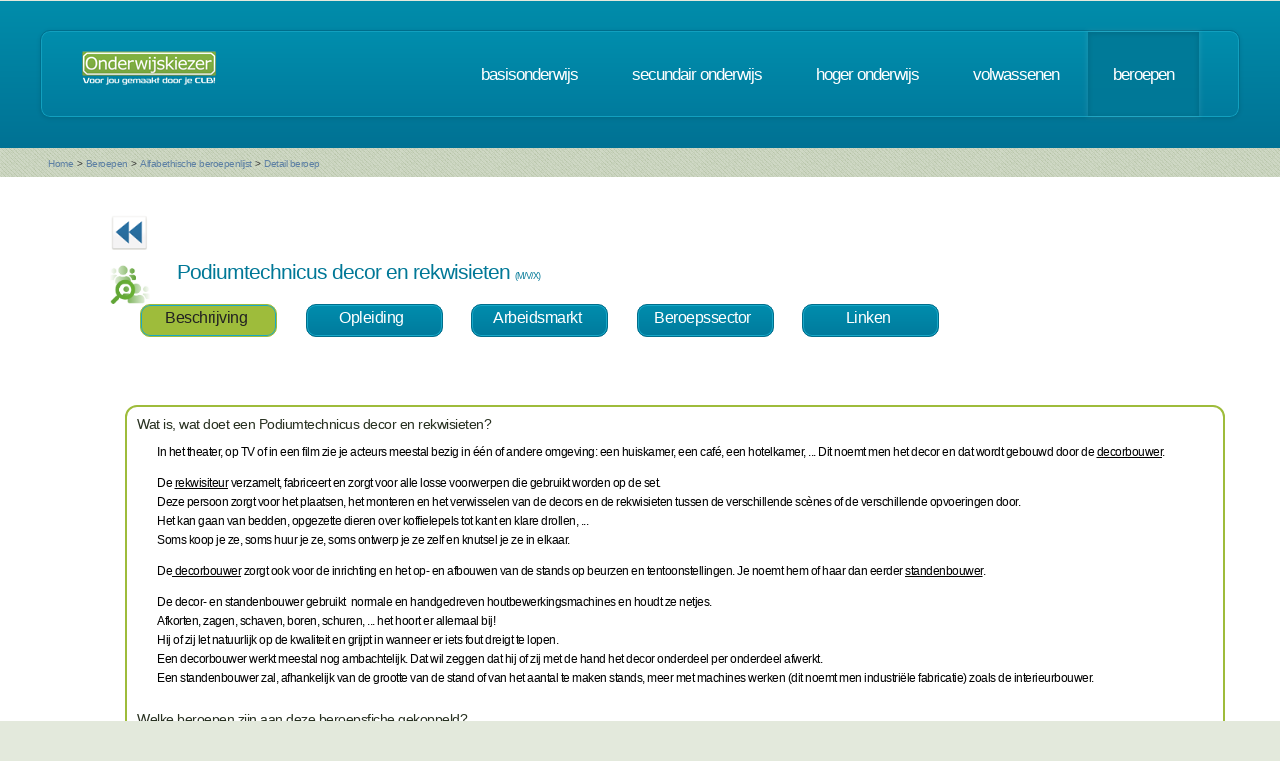

--- FILE ---
content_type: text/html; charset=UTF-8
request_url: https://www.onderwijskiezer.be/v2/beroepen/beroep_detail.php?beroep=137&var=SEC&detail=530
body_size: 40681
content:
<!DOCTYPE HTML>
<!--
	Minimaxing 3.0 by HTML5 UP
	html5up.net | @n33co
	Free for personal and commercial use under the CCA 3.0 license (html5up.net/license)
-->
<html>
<head>
<title>Onderwijskiezer</title>
<meta http-equiv="content-type" content="text/html; charset=utf-8" />
<meta name="author" content="Geert Wittoek - geert.wittoek@vclb-koepel.be & Dirk Verrycken - dirk.verrycken@vclb-koepel.be & Bruno Devos - bruno.devos@g-o.be & Dominique Veulemans - dominique.veulemans@g-o.be" />
<meta name="description" content="Je moet een richting kiezen. Een richting die bij je past en die je toekomst geeft. Om dat zoeken een beetje te vergemakkelijken helpt onderwijskiezer je op weg.">
<meta name="keywords" content="CLB, centrum voor leerlingenbegeleiding, leerlingenbegeleiding, VCLB, GO!, buitengewoon onderwijs, studiekiezer, studieproblemen, scholen, onderwijs, studiekeuze, kiezen, schoolloopbaan, onderwijsloopbaan, slb, studierichting, OG, onderwijsgids, olb" />

<link href="https://fonts.googleapis.com/css?family=Ubuntu+Condensed" rel="stylesheet">
<script src="../js/jquery.min.js"></script>
<script src="../js/config.js"></script>
<script src="../js/skel.min.js"></script>
<script src="../js/skel-panels.min.js"></script>
<noscript>
<link rel="stylesheet" href="../css/skel-noscript.css" />
<link rel="stylesheet" href="../css/style.css" />
<link rel="stylesheet" href="../css/style-desktop.css" />
</noscript>
<!--['if lte IE 9']><link rel="stylesheet" href="../css/ie9.css" /><!['endif']-->
<!--['if lte IE 8']><script src="../js/html5shiv.js"></script><!['endif']-->

<script src="../scripts/jquery.tools.min.js"></script>
<link rel="stylesheet" type="text/css" href="../css/tabs.css"/>




<script type="text/javascript" src="../scripts/fancyBox/source/jquery.fancybox.js?v=2.1.4"></script>
<link rel="stylesheet" type="text/css" href="../scripts/fancyBox/source/jquery.fancybox.css?v=2.1.4" media="screen" />

<script src="../scripts/popUp.js"></script>
<script src="../scripts/floating_layer.js"></script>
<script src="../scripts/livevalidation/livevalidation_standalone.js"></script>
<script src="../scripts/display.js"></script>

    <!--
<script type="text/javascript">

  var _gaq = _gaq || [];
  _gaq.push(['_setAccount', 'UA-9561068-3']);
  _gaq.push(['_trackPageview']);

  (function() {
    var ga = document.createElement('script'); ga.type = 'text/javascript'; ga.async = true;
    ga.src = ('https:' == document.location.protocol ? 'https://ssl' : 'http://www') + '.google-analytics.com/ga.js';
    var s = document.getElementsByTagName('script')[0]; s.parentNode.insertBefore(ga, s);
  })();

</script>

-->
<!-- Google tag (gtag.js) -->
<script async src="https://www.googletagmanager.com/gtag/js?id=G-1J2V9CJ7JW"></script>
<script>
    window.dataLayer = window.dataLayer || [];
    function gtag(){dataLayer.push(arguments);}
    gtag('js', new Date());

    gtag('config', 'G-1J2V9CJ7JW');
</script>

<script>
$(function() {
// Tabs
$(".css-tabs").tabs(".css-panes > div",{onClick:function(event,tabIndex){setTimeout(function(){ResetMap()},1)}});
// Fancybox
$(".fancybox").fancybox({
		openEffect	: 'fade',
		closeEffect	: 'fade',
		nextEffect : 'fade',
		prevEffect : 'fade'
	});
})
</script>
<!-- Hotjar Tracking Code for https://www.onderwijskiezer.be -->
<script>
    (function(h,o,t,j,a,r){
        h.hj=h.hj||function(){(h.hj.q=h.hj.q||[]).push(arguments)};
        h._hjSettings={hjid:495547,hjsv:5};
        a=o.getElementsByTagName('head')['0'];
        r=o.createElement('script');r.async=1;
        r.src=t+h._hjSettings.hjid+j+h._hjSettings.hjsv;
        a.appendChild(r);
    })(window,document,'//static.hotjar.com/c/hotjar-','.js?sv=');
</script>
</head><!-- ********************************************************* -->    <script>
        $(document).ready(function () {

            $('ul.tabs li').click(function () {
                var tab_id = $(this).attr('data-tab');

                $('ul.tabs li').removeClass('current');
                $('.tab-content').removeClass('current');

                $(this).addClass('current');
                $("#" + tab_id).addClass('current');
            })

        })

    </script>
    <style>
        ul.tabs {
            margin: 0px 5px 0px 5px;
            padding: 0px;
            list-style: none;
        }

        ul.tabs li {
            display: inline-block;
            /*padding: 15px 25px 15px 25px;*/
            padding: 5px 10px 10px 5px;
            background-color: #007b9d;
            background-image: -moz-linear-gradient(top, #008dad, #007b9d);
            background-image: -webkit-linear-gradient(top, #008dad, #007b9d);
            background-image: -webkit-gradient(linear, 0% 0%, 0% 100%, from(#008dad), to(#007b9d));
            background-image: -ms-linear-gradient(top, #008dad, #007b9d);
            background-image: -o-linear-gradient(top, #008dad, #007b9d);
            background-image: linear-gradient(top, #008dad, #007b9d);
            border-radius: 10px;
            /*text-transform: lowercase;*/
            width: 120px;
            /*width toegevoegd*/
            text-decoration: none;
            text-align: center;
            color: #fff;
            font-size: 1.2em;
            /*letter-spacing: -1px;*/
            border: solid 1px #006e8b;
            box-shadow: inset 0px 0px 0px 1px #18a8c8;
            cursor: pointer;
        }

        ul.tabs li.current {
            background: #9ebc3b;
            color: #222;
            border: solid 1px #9ebc3b;
        }

        .tab-content {
            display: none;

            padding: 15px;
        }

        .tab-content.current {
            display: inherit;
        }

    </style>
    <body>
    <div id="header-wrapper">
  <div class="container">
    <div class="row">
      <div class="12u">
        <header id="header">
          <h1 class="only-mobile"><a href="../index.php" id="logo" title="Homepage"><img src="../images/OK-logo2014-zonderbaseline-128p.png" width="128" height="25" class="middle" /></a></h1>
          <h1 class="not-mobile"><a href="../index.php" id="logo" title="Homepage"><img src="../images/OK-logo2014-baseline-wit-134px.png" width="136" height="35"  class="middle"  /></a></h1>
          <nav id="nav"> <a href="../index.php" class="only-mobile" title="Homepage">home</a><a href="../clb/index.php" class="only-mobile" title="Centra voor leerlingenbegeleiding">clb</a><a href="../basis/index.php" title="Basisonderwijs">basisonderwijs</a> <a href="../secundair/index.php" title="Secundair onderwijs" >secundair onderwijs</a> <a href="../hoger/index.php" title="Hoger onderwijs">hoger onderwijs</a> <a href="../volwassen/index.php" title="Volwassenen">volwassenen</a> <a href="../beroepen/index.php" title="Beroepen" class="current-page-item">beroepen</a> </nav>
        </header>
      </div>
    </div>
  </div>
</div>
    <div id="banner-wrapper">
  <div class="container">
    <div class="row">
      <div class="12u">
        <div id="breadcrumb">
          <a href="../index.php">Home</a> <span>&gt;</span> <a href="../beroepen/index.php">Beroepen</a> <span>&gt;</span> <a href="../beroepen/beroep_lijst.php">Alfabethische beroepenlijst</a> <span>&gt;</span> <a href="">Detail beroep</a>        </div>
      </div>
    </div>
  </div>
</div>
    <div id="main">
        <div class="container">
            <div class="row main-row">
                <div class="12u skel-cell-mainContent">
                    <section class="right-content">
                                                                                                
                                                                            <a href="../secundair/sec_detail.php?detail=530"><img
                                        src="../images/ok_terug_blauw.png" width="38" height="36" border="0"
                                        class="top2" title="Terug naar de opleiding SO"/></a>
                                                                                                                                                                                                                                                                        
                        <h2><img src="../images/Beroep_2.png" class="left"
                                 style="max-height: 40px"/> Podiumtechnicus decor en rekwisieten                                <span style="font-size:9px">(M/V/X)</span>

                            <div style="font-size:10px">
                                                                                                                                                            </div>
                        </h2>
                        <div class="row">
                            <section>
                                <ul class="tabs">
                                    <li class="tab-link current" data-tab="tab-1">
                                        Beschrijving
                                    </li>
                                                                        <li class="tab-link "
                                        data-tab="tab-2">Opleiding
                                    </li>
                                                                                                            <li class="tab-link "
                                        data-tab="tab-3">Arbeidsmarkt
                                    </li>
                                                                                                                        <li class="tab-link "
                                                data-tab="tab-4">Beroepssector
                                            </li>
                                                                                                                            <li class="tab-link "
                                                data-tab="tab-5">Linken
                                            </li>
                                                                                                                                                        </ul>
                            </section>
                        </div>
                        <div class="row">
                            <section>&nbsp;</section>
                        </div>
                        <div id="tab-1" class="tab-content current">
                            <div class="row">
                                <section>
                                    <div style="border-style:solid;
border-width:2px;
border-radius: 1em;
border-color: #9ebc3b;
font-size:12px;
color: black;
padding: 10px 10px 10px 10px ;
min-height: 150px;
		  ">
                                        <h3>Wat is, wat doet een Podiumtechnicus decor en rekwisieten?</h3>
                                        <div style="margin-left: 20px">
                                        <p>In het theater, op TV of in een film zie je acteurs meestal bezig in &eacute;&eacute;n of andere omgeving: een huiskamer, een caf&eacute;, een hotelkamer, ... Dit noemt men het decor en dat wordt gebouwd door de <span style="text-decoration: underline;">decorbouwer</span>.</p>
<p>De <span style="text-decoration: underline;">rekwisiteur</span> verzamelt, fabriceert en zorgt voor alle losse voorwerpen die gebruikt worden op de set.<br />Deze persoon&nbsp;zorgt voor het plaatsen, het monteren en het verwisselen van de decors en de rekwisieten tussen de verschillende sc&egrave;nes of de verschillende opvoeringen door.<br /> Het kan gaan van bedden, opgezette dieren over koffielepels tot kant en klare drollen, ... <br />Soms koop je ze, soms huur je ze, soms ontwerp je ze zelf en knutsel je ze in elkaar.</p>
<p>De<span style="text-decoration: underline;"> decorbouwer</span> zorgt ook voor de inrichting en het op- en afbouwen van de stands op beurzen en tentoonstellingen. Je noemt hem of haar dan eerder&nbsp;<span style="text-decoration: underline;">standenbouwer</span>.</p>
<p>De decor- en standenbouwer gebruikt&nbsp; normale en handgedreven houtbewerkingsmachines en houdt ze netjes.<br /> Afkorten, zagen, schaven, boren, schuren, ... het hoort er allemaal bij! <br />Hij of zij let natuurlijk op de kwaliteit en grijpt in wanneer er iets fout dreigt te lopen.<br />Een decorbouwer werkt meestal nog ambachtelijk. Dat wil zeggen dat hij of zij met de hand het decor onderdeel per onderdeel afwerkt.<br />Een standenbouwer zal, afhankelijk van de grootte van de stand of van het aantal te maken stands, meer met machines werken (dit noemt men industri&euml;le fabricatie) zoals de interieurbouwer.</p>                                        <br/>
                                        </div>
                                        

                                        
                                        
                                                                                    <h3>Welke beroepen zijn aan deze beroepsfiche gekoppeld?</h3>
                                            <div style="margin-left:20px">
                                                                                            <p>Standenbouwer</p>
                                                                                            </div>
                                                                                <br/>
                                                                            </div>
                                </section>
                            </div>
                        </div>
                                                <div id="tab-2" class="tab-content ">
                            <div class="row">
                                <section>
                                    <div style="border-style:solid;
border-width:2px;
border-radius: 1em;
font-size:12px;
border-color: #9ebc3b;
padding: 10px 10px 10px 10px ;
min-height: 150px;
		  ">
                                                                            <h3>OPLEIDINGEN SO 3e graad </h3>
                                        <div style="margin-left:20px">
                                                                                        <a href="../secundair/sec_detail_2.php?detail=12796&back=B&beroep=137" title="detail van de opleiding">
                                                Decor- en standenbouwer - <em>7j-ok3-am - Arbeidsmarkt                                                    - STEM - L7</em></a><br />
                                                                                            <a href="../secundair/sec_detail_2.php?detail=12572&back=B&beroep=137" title="detail van de opleiding">
                                                Podiuminstallaties - <em>BSO - Arbeidsmarkt                                                    - STEM - L2</em></a><br />
                                                                                            <a href="../secundair/sec_detail_2.php?detail=12873&back=B&beroep=137" title="detail van de opleiding">
                                                Podiumtechnicus - <em>7j-ok3-am - Arbeidsmarkt                                                    - STEM - L7</em></a><br />
                                                                                            <a href="../secundair/sec_detail_2.php?detail=12521&back=B&beroep=137" title="detail van de opleiding">
                                                Podiumtechnieken - <em>TSO - Dubbel (Arbeidsmarkt en doorstroom)                                                    - STEM - L2</em></a><br />
                                                                                        </div>
                                            <br />
                                                                                                                                                                <h3>OPLEIDINGEN 3e graad DUAAL - lesplaats SO</h3>
                                        <div style="margin-left:20px">
                                                                                        <a href="../secundair/sec_detail_2.php?detail=12110&back=B&beroep=137" title="detail van de opleiding">
                                                Podiuminstallaties duaal - Arbeidsmarkt - STEM -
                                                BSO - L12</a><br />
                                                                                        <a href="../secundair/sec_detail_2.php?detail=1708&back=B&beroep=137" title="detail van de opleiding">
                                                Podiumtechnieken duaal - Dubbel (Arbeidsmarkt en doorstroom) - STEM -
                                                TSO - L12</a><br />
                                                                                    </div>
                                            <br />
                                                                                                                        <h3>OPLEIDINGEN 3e graad DUAAL - 7ejaar lesplaats SO</h3>
                                        <div style="margin-left:20px">
                                                                                        <a href="../secundair/sec_detail_2.php?detail=10022&back=B&beroep=137" title="detail van de opleiding">
                                                Decor- en standenbouwer duaal - BSO - L3</a><br />
                                                                                        <a href="../secundair/sec_detail_2.php?detail=12124&back=B&beroep=137" title="detail van de opleiding">
                                                Podiumtechnicus duaal - BSO - L3</a><br />
                                                                                    </div>
                                            <br />
                                                                                                                        <h3>OPLEIDINGEN 3e graad DUAAL - lesplaats CDO</h3>
                                        <div style="margin-left:20px">
                                                                                        <a href="../secundair/sec_detail_2.php?detail=10023&back=B&beroep=137" title="detail van de opleiding">
                                                Decor- en standenbouwer duaal - Arbeidsmarkt - STEM -
                                                CDO - L3</a><br />
                                                                                        <a href="../secundair/sec_detail_2.php?detail=11958&back=B&beroep=137" title="detail van de opleiding">
                                                Podiuminstallaties duaal - Arbeidsmarkt - STEM -
                                                CDO - L12</a><br />
                                                                                        <a href="../secundair/sec_detail_2.php?detail=11974&back=B&beroep=137" title="detail van de opleiding">
                                                Podiumtechnicus duaal - Arbeidsmarkt - STEM -
                                                CDO - L3</a><br />
                                                                                        <a href="../secundair/sec_detail_2.php?detail=12149&back=B&beroep=137" title="detail van de opleiding">
                                                Podiumtechnieken duaal (CDO) - Dubbel (Arbeidsmarkt en doorstroom) - STEM -
                                                TSO - L12</a><br />
                                                                                    </div>
                                            <br />
                                                                                                                        <h3>OPLEIDINGEN 3e graad DUAAL 7e jaar - lesplaats CDO</h3>
                                        <div style="margin-left:20px">
                                                                                        <a href="../secundair/sec_detail_2.php?detail=10023&back=B&beroep=137" title="detail van de opleiding">
                                                Decor- en standenbouwer duaal - CDO - L3</a><br />
                                                                                        <a href="../secundair/sec_detail_2.php?detail=11974&back=B&beroep=137" title="detail van de opleiding">
                                                Podiumtechnicus duaal - CDO - L3</a><br />
                                                                                    </div>
                                            <br />
                                                                                                                                                                <h3>OPLEIDINGEN 3e graad DUAAL - lesplaats SYNTRA</h3>
                                        <div style="margin-left:20px">
                                                                                        <a href="../secundair/sec_leertijd_detail.php?detail=1229&back=B&beroep=137" title="detail van de opleiding">
                                                Podiuminstallaties duaal -
                                                Arbeidsmarkt - STEM</a><br />
                                                                                        <a href="../secundair/sec_leertijd_detail.php?detail=1241&back=B&beroep=137" title="detail van de opleiding">
                                                Podiumtechnicus duaal -
                                                Arbeidsmarkt - STEM</a><br />
                                                                                        <a href="../secundair/sec_leertijd_detail.php?detail=1253&back=B&beroep=137" title="detail van de opleiding">
                                                Podiumtechnieken duaal -
                                                Dubbel (Arbeidsmarkt en doorstroom) - STEM</a><br />
                                                                                    </div>
                                            <br />
                                                                                                                        <h3>OPLEIDINGEN 3e graad DUAAL 7e jaar - lesplaats SYNTRA</h3>
                                        <div style="margin-left:20px">
                                                                                        <a href="../secundair/sec_leertijd_detail.php?detail=1070&back=B&beroep=137" title="detail van de opleiding">
                                                Decor- en standenbouwer duaal</a><br />
                                                                                        <a href="../secundair/sec_leertijd_detail.php?detail=1241&back=B&beroep=137" title="detail van de opleiding">
                                                Podiumtechnicus duaal</a><br />
                                                                                    </div>
                                            <br />
                                                                                                                        <h3>OPLEIDINGEN BUSO - OV4 - 3e graad</h3>
                                        <div style="margin-left:20px">
                                                                                        <a href="../secundair/sec_buo_detail_2.php?detail=12395&back=B&beroep=137" title="detail van de opleiding">
                                                Podiuminstallaties - BSO - Arbeidsmarkt                                                - STEM</a><br />
                                                                                        <a href="../secundair/sec_buo_detail_2.php?detail=12960&back=B&beroep=137" title="detail van de opleiding">
                                                Podiumtechnicus - 7j-ok3-am - Arbeidsmarkt                                                - STEM</a><br />
                                                                                        <a href="../secundair/sec_buo_detail_2.php?detail=12396&back=B&beroep=137" title="detail van de opleiding">
                                                Podiumtechnieken - TSO - Dubbel (Arbeidsmarkt en doorstroom)                                                - STEM</a><br />
                                                                                    </div>
                                            <br />
                                                                                                                                                                <h3>OPLEIDINGEN BUSO - OV4 - 3e graad - DUAAL</h3>
                                        <div style="margin-left:20px">
                                                                                        <a href="../secundair/sec_buo_detail_2.php?detail=11153&back=B&beroep=137" title="detail van de opleiding">
                                                Decor- en standenbouwer duaal - BSO - Arbeidsmarkt                                                - STEM</a><br />
                                                                                        <a href="../secundair/sec_buo_detail_2.php?detail=12031&back=B&beroep=137" title="detail van de opleiding">
                                                Podiuminstallaties duaal - BSO - Arbeidsmarkt                                                - STEM</a><br />
                                                                                        <a href="../secundair/sec_buo_detail_2.php?detail=11195&back=B&beroep=137" title="detail van de opleiding">
                                                Podiumtechnieken duaal - TSO - Dubbel (Arbeidsmarkt en doorstroom)                                                - STEM</a><br />
                                                                                    </div>
                                            <br />
                                                                                                                                                                                                                                                <h3>OPLEIDINGEN SEC VOLW O</h3>
                                        <div style="margin-left:20px">
                                                                                            <a href="../volwassen/volw_secundair_opl_detail2.php?richting=195&back=B&beroep=137" title="detail van de opleiding">
                                                    Assistent podiumtechnicus</a><br />
                                                                                            <a href="../volwassen/volw_secundair_opl_detail2.php?richting=219&back=B&beroep=137" title="detail van de opleiding">
                                                    Decor- en standenbouwer</a><br />
                                                                                            <a href="../volwassen/volw_secundair_opl_detail2.php?richting=218&back=B&beroep=137" title="detail van de opleiding">
                                                    Interieurbouwer</a><br />
                                                                                    </div>
                                            <br />
                                                                                                                        <h3>OPLEIDINGEN Graduaten</h3>
                                        <div style="margin-left:20px">
                                                                                        <a href="../hoger/hoger_detail.php?richting=2931&back=B&beroep=137" title="detail van de opleiding">Podium- en eventtechnieken                                                <em>(Graduaatsopleiding - HO                                                    )</em></a><br />
                                                                                    </div>
                                            <br />
                                                                                                                        <h3>OPLEIDINGEN HO - Prof. Bachelors</h3>
                                        <div style="margin-left:20px">
                                                                                            <a href="../hoger/hoger_detail.php?richting=90&back=B&beroep=137" title="detail van de opleiding">Audiovisuele kunsten: Podiumtechnieken                                                <em>(Professionele bachelor - HO                                                    )</em></a><br />
                                                                                    </div>
                                            <br />
                                                                                                                                                                                                    </div>
                                </section>
                            </div>
                        </div>
                                                                            <div id="tab-3" class="tab-content ">
                                <div class="row">
                                    <section>
                                        <div style="border-style:solid;
border-width:2px;
border-radius: 1em;
font-size:12px;
color: #9ebc3b;
padding: 10px 10px 10px 10px ;
min-height: 150px;
		  ">
                                            <div style="margin-left:20px">

                                                &nbsp;&nbsp;                                                         <a href="https://www.vdab.be/vindeenjob/vacatures?beroep=L150301-1"
                                                           target="_blank"
                                                           title="Arbeidsmarktinformatie Vlaanderen"><img
                                                                    src="../images/logo VDAB_kleur.jpg"
                                                                    style="max-height:45px"/></a>&nbsp;&nbsp;
                                                    
                                                                                                                                                    <a href="http://iamb.actiris.be/Pages/Default.aspx" target="_blank"
                                                       title="Arbeidsmarktsituatie Brussel "><img
                                                                src="../images/actiris.jpg"
                                                                style="max-height:50px"/></a>
                                                                                                &nbsp;&nbsp;
                                                                                                    <a href="http://www.jobat.be/nl/search/results.aspx?&keyword=decorbouwer%20rekwisiteur&utm_source=onderwijskiezer&utm_medium=jobs&utm_campaign=home&utm_content=jobs&utm_term=jobtitel" target="_blank"
                                                       title="Arbeidsmarktinformatie"><img
                                                                src="../images/Jobat2.png" style="max-height:50px"/></a>
                                                                                                &nbsp;&nbsp;
                                                                                                    <a href="https://www.stepstone.be/5/resultaten-jobs-werk-zoeken.html?ke=Podiumtechnicus decor en rekwisieten &ra=30&cid=partner_onderwijskiezer___resultlist&lang=nl"
                                                       target="_blank"
                                                       title="Vind jobs als  Podiumtechnicus decor en rekwisieten  via StepStone.be"><img
                                                                src="../images/stepstone-logo.jpg"
                                                                style="max-height: 45px"/> </a>
                                                                                            </div>
                                        </div>
                                    </section>
                                </div>
                            </div>
                                                                            <div id="tab-4" class="tab-content ">
                                <div class="row">
                                    <section>
                                        <div style="border-style:solid;
border-width:2px;
border-radius: 1em;
font-size:12px;
color: #9ebc3b;
padding: 10px 10px 10px 10px ;
min-height: 150px;
		  ">
                                            <h3 class="only-mobile">Beroepssector</h3>
                                            <div style="margin-left:20px">
                                                                                                    <p><img src="../images/Mensen_1.png" width="20px" height="20px"
                                                            class="left"/> <a
                                                                href="beroep_sector_detail.php?sector=23&var=fiche&beroep=137"
                                                                title="Detail van de sector">Podiumkunsten en muziek</a>
                                                    </p>
                                                                                                    <p><img src="../images/Mensen_1.png" width="20px" height="20px"
                                                            class="left"/> <a
                                                                href="beroep_sector_detail.php?sector=4&var=fiche&beroep=137"
                                                                title="Detail van de sector">Audiovisuele sector</a>
                                                    </p>
                                                                                                    <p><img src="../images/Mensen_1.png" width="20px" height="20px"
                                                            class="left"/> <a
                                                                href="beroep_sector_detail.php?sector=15&var=fiche&beroep=137"
                                                                title="Detail van de sector">Hout- en meubelsector</a>
                                                    </p>
                                                                                            </div>
                                        </div>
                                    </section>
                                </div>
                            </div>
                                                                            <div id="tab-5" class="tab-content ">
                                <div class="row">
                                    <section>
                                        <div style="border-style:solid;
border-width:2px;
border-radius: 1em;
font-size:12px;
color: #9ebc3b;
padding: 10px 10px 10px 10px ;
min-height: 150px;
		  ">
                                                                                            <h3>Wil je meer weten?</h3>
                                                <p>
                                                                                                    <div style="margin-left:20px">                                                            <img src="../images/serv-logo.png" alt="" width="60" height="12"/>
                                                                                                                <a href="http://production.competent.be/competent-nl/fiche/L150301.html" title="Naar de website"
                                                           target="_blank">Decors en rekwisieten (m/v/x)</a></div><br/>
                                                                                                                                        </p><br/>
                                                                                            <h3>Vlaamse Kwalificatiestructuur</h3>
                                                <ul class="big-image-list">
                                                    <li><a href="http://www.vlaamsekwalificatiestructuur.be/" target="_blank" title="Vlaamse Kwalificatiestructuur">
                                                            <img src="../images/VKS_diplomas.png" alt="" class="left" style="max-height:80px"/></a>
                                                        <p>Kwalificaties beschrijven wat je moet kennen en kunnen om een beroep uit te oefenen, een opleiding te
                                                            starten of deel te nemen aan de maatschappij. De Kwalificatiedatabank bevat alle beroepskwalificaties en
                                                            onderwijskwalificaties uit de Vlaamse kwalificatiestructuur.
                                                        </p>
                                                    </li>
                                                </ul>
                                                <p>
                                                                                                    <div style="margin-left:20px">VKS - Beroepskwalificatie niveau 4: <a
                                                                href="https://app.akov.be/pls/pakov/f?p=VLAAMSE_KWALIFICATIESTRUCTUUR:BEROEPSKWALIFICATIE::::1020:P1020_BK_DOSSIER_ID,P1020_BKD_PROCES_ID:1761,9034" title="Naar de website"
                                                                target="_blank">Podiumtechnicus</a></div><br/>
                                                                                                    <div style="margin-left:20px">VKS - Beroepskwalificatie niveau 3: <a
                                                                href="https://app.akov.be/pls/pakov/f?p=VLAAMSE_KWALIFICATIESTRUCTUUR:BEROEPSKWALIFICATIE::::1020:P1020_BK_DOSSIER_ID,P1020_HEEFT_DEELKWALIFICATIES:174,JA" title="Naar de website"
                                                                target="_blank">Decor- en standenbouwer</a></div><br/>
                                                                                                    <div style="margin-left:20px">VKS - Beroepskwalificatie niveau 3: <a
                                                                href="https://app.akov.be/pls/pakov/f?p=VLAAMSE_KWALIFICATIESTRUCTUUR:BEROEPSKWALIFICATIE::::1020:P1020_BK_DOSSIER_ID,P1020_BKD_PROCES_ID:241,8348" title="Naar de website"
                                                                target="_blank">Assistent podiumtechnicus</a></div><br/>
                                                                                                </p>
                                                                                        <br/>
                                                                                    </div>
                                    </section>
                                </div>
                            </div>
                                                                                            </section>
                </div>
            </div>
        </div>
    </div>
    <script type="text/javascript" src="../js/scrollto.js"></script>
<div id="footer-wrapper">
    <div class="container">

        <div class="row">
            <div class="12u">
                <div id="copyright"><img src="../images/Logo-OK-CLB.png" width="254" height="61" /><br />
                    &copy; 2025<br>
                    <br>
                </div>
            </div>
        </div>
    </div>
</div>
<!-- ********************************************************* -->
</body>
</html>
